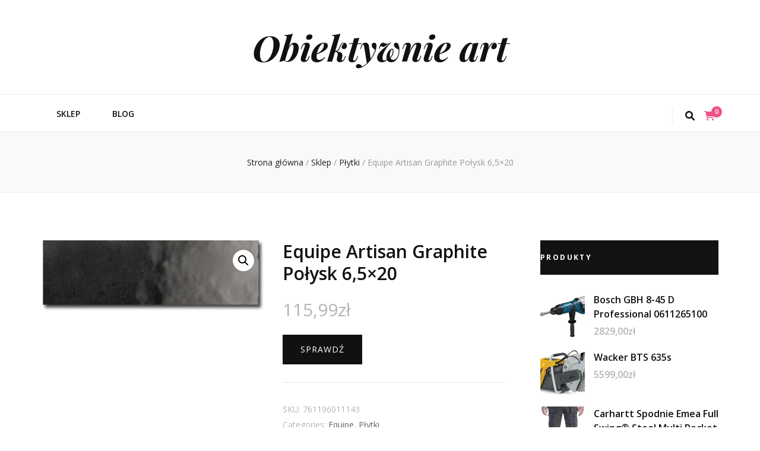

--- FILE ---
content_type: text/html; charset=UTF-8
request_url: https://obiektywnieart.pl/produkt/equipe-artisan-graphite-polysk-65x20/
body_size: 16154
content:
    <!DOCTYPE html>
    <html lang="pl-PL">
    <head itemscope itemtype="http://schema.org/WebSite">

    <meta charset="UTF-8">
    <meta name="viewport" content="width=device-width, initial-scale=1">
    <link rel="profile" href="http://gmpg.org/xfn/11">
    <title>Equipe Artisan Graphite Połysk 6,5&#215;20 &#8211; Obiektywnie art</title>
<meta name='robots' content='max-image-preview:large' />
<link rel='dns-prefetch' href='//fonts.googleapis.com' />
<link rel="alternate" type="application/rss+xml" title="Obiektywnie art &raquo; Kanał z wpisami" href="https://obiektywnieart.pl/feed/" />
<link rel="alternate" type="application/rss+xml" title="Obiektywnie art &raquo; Kanał z komentarzami" href="https://obiektywnieart.pl/comments/feed/" />
<link rel="alternate" type="application/rss+xml" title="Obiektywnie art &raquo; Equipe Artisan Graphite Połysk 6,5&#215;20 Kanał z komentarzami" href="https://obiektywnieart.pl/produkt/equipe-artisan-graphite-polysk-65x20/feed/" />
<link rel="alternate" title="oEmbed (JSON)" type="application/json+oembed" href="https://obiektywnieart.pl/wp-json/oembed/1.0/embed?url=https%3A%2F%2Fobiektywnieart.pl%2Fprodukt%2Fequipe-artisan-graphite-polysk-65x20%2F" />
<link rel="alternate" title="oEmbed (XML)" type="text/xml+oembed" href="https://obiektywnieart.pl/wp-json/oembed/1.0/embed?url=https%3A%2F%2Fobiektywnieart.pl%2Fprodukt%2Fequipe-artisan-graphite-polysk-65x20%2F&#038;format=xml" />
<style id='wp-img-auto-sizes-contain-inline-css' type='text/css'>
img:is([sizes=auto i],[sizes^="auto," i]){contain-intrinsic-size:3000px 1500px}
/*# sourceURL=wp-img-auto-sizes-contain-inline-css */
</style>
<style id='wp-emoji-styles-inline-css' type='text/css'>

	img.wp-smiley, img.emoji {
		display: inline !important;
		border: none !important;
		box-shadow: none !important;
		height: 1em !important;
		width: 1em !important;
		margin: 0 0.07em !important;
		vertical-align: -0.1em !important;
		background: none !important;
		padding: 0 !important;
	}
/*# sourceURL=wp-emoji-styles-inline-css */
</style>
<style id='wp-block-library-inline-css' type='text/css'>
:root{--wp-block-synced-color:#7a00df;--wp-block-synced-color--rgb:122,0,223;--wp-bound-block-color:var(--wp-block-synced-color);--wp-editor-canvas-background:#ddd;--wp-admin-theme-color:#007cba;--wp-admin-theme-color--rgb:0,124,186;--wp-admin-theme-color-darker-10:#006ba1;--wp-admin-theme-color-darker-10--rgb:0,107,160.5;--wp-admin-theme-color-darker-20:#005a87;--wp-admin-theme-color-darker-20--rgb:0,90,135;--wp-admin-border-width-focus:2px}@media (min-resolution:192dpi){:root{--wp-admin-border-width-focus:1.5px}}.wp-element-button{cursor:pointer}:root .has-very-light-gray-background-color{background-color:#eee}:root .has-very-dark-gray-background-color{background-color:#313131}:root .has-very-light-gray-color{color:#eee}:root .has-very-dark-gray-color{color:#313131}:root .has-vivid-green-cyan-to-vivid-cyan-blue-gradient-background{background:linear-gradient(135deg,#00d084,#0693e3)}:root .has-purple-crush-gradient-background{background:linear-gradient(135deg,#34e2e4,#4721fb 50%,#ab1dfe)}:root .has-hazy-dawn-gradient-background{background:linear-gradient(135deg,#faaca8,#dad0ec)}:root .has-subdued-olive-gradient-background{background:linear-gradient(135deg,#fafae1,#67a671)}:root .has-atomic-cream-gradient-background{background:linear-gradient(135deg,#fdd79a,#004a59)}:root .has-nightshade-gradient-background{background:linear-gradient(135deg,#330968,#31cdcf)}:root .has-midnight-gradient-background{background:linear-gradient(135deg,#020381,#2874fc)}:root{--wp--preset--font-size--normal:16px;--wp--preset--font-size--huge:42px}.has-regular-font-size{font-size:1em}.has-larger-font-size{font-size:2.625em}.has-normal-font-size{font-size:var(--wp--preset--font-size--normal)}.has-huge-font-size{font-size:var(--wp--preset--font-size--huge)}.has-text-align-center{text-align:center}.has-text-align-left{text-align:left}.has-text-align-right{text-align:right}.has-fit-text{white-space:nowrap!important}#end-resizable-editor-section{display:none}.aligncenter{clear:both}.items-justified-left{justify-content:flex-start}.items-justified-center{justify-content:center}.items-justified-right{justify-content:flex-end}.items-justified-space-between{justify-content:space-between}.screen-reader-text{border:0;clip-path:inset(50%);height:1px;margin:-1px;overflow:hidden;padding:0;position:absolute;width:1px;word-wrap:normal!important}.screen-reader-text:focus{background-color:#ddd;clip-path:none;color:#444;display:block;font-size:1em;height:auto;left:5px;line-height:normal;padding:15px 23px 14px;text-decoration:none;top:5px;width:auto;z-index:100000}html :where(.has-border-color){border-style:solid}html :where([style*=border-top-color]){border-top-style:solid}html :where([style*=border-right-color]){border-right-style:solid}html :where([style*=border-bottom-color]){border-bottom-style:solid}html :where([style*=border-left-color]){border-left-style:solid}html :where([style*=border-width]){border-style:solid}html :where([style*=border-top-width]){border-top-style:solid}html :where([style*=border-right-width]){border-right-style:solid}html :where([style*=border-bottom-width]){border-bottom-style:solid}html :where([style*=border-left-width]){border-left-style:solid}html :where(img[class*=wp-image-]){height:auto;max-width:100%}:where(figure){margin:0 0 1em}html :where(.is-position-sticky){--wp-admin--admin-bar--position-offset:var(--wp-admin--admin-bar--height,0px)}@media screen and (max-width:600px){html :where(.is-position-sticky){--wp-admin--admin-bar--position-offset:0px}}

/*# sourceURL=wp-block-library-inline-css */
</style><style id='global-styles-inline-css' type='text/css'>
:root{--wp--preset--aspect-ratio--square: 1;--wp--preset--aspect-ratio--4-3: 4/3;--wp--preset--aspect-ratio--3-4: 3/4;--wp--preset--aspect-ratio--3-2: 3/2;--wp--preset--aspect-ratio--2-3: 2/3;--wp--preset--aspect-ratio--16-9: 16/9;--wp--preset--aspect-ratio--9-16: 9/16;--wp--preset--color--black: #000000;--wp--preset--color--cyan-bluish-gray: #abb8c3;--wp--preset--color--white: #ffffff;--wp--preset--color--pale-pink: #f78da7;--wp--preset--color--vivid-red: #cf2e2e;--wp--preset--color--luminous-vivid-orange: #ff6900;--wp--preset--color--luminous-vivid-amber: #fcb900;--wp--preset--color--light-green-cyan: #7bdcb5;--wp--preset--color--vivid-green-cyan: #00d084;--wp--preset--color--pale-cyan-blue: #8ed1fc;--wp--preset--color--vivid-cyan-blue: #0693e3;--wp--preset--color--vivid-purple: #9b51e0;--wp--preset--gradient--vivid-cyan-blue-to-vivid-purple: linear-gradient(135deg,rgb(6,147,227) 0%,rgb(155,81,224) 100%);--wp--preset--gradient--light-green-cyan-to-vivid-green-cyan: linear-gradient(135deg,rgb(122,220,180) 0%,rgb(0,208,130) 100%);--wp--preset--gradient--luminous-vivid-amber-to-luminous-vivid-orange: linear-gradient(135deg,rgb(252,185,0) 0%,rgb(255,105,0) 100%);--wp--preset--gradient--luminous-vivid-orange-to-vivid-red: linear-gradient(135deg,rgb(255,105,0) 0%,rgb(207,46,46) 100%);--wp--preset--gradient--very-light-gray-to-cyan-bluish-gray: linear-gradient(135deg,rgb(238,238,238) 0%,rgb(169,184,195) 100%);--wp--preset--gradient--cool-to-warm-spectrum: linear-gradient(135deg,rgb(74,234,220) 0%,rgb(151,120,209) 20%,rgb(207,42,186) 40%,rgb(238,44,130) 60%,rgb(251,105,98) 80%,rgb(254,248,76) 100%);--wp--preset--gradient--blush-light-purple: linear-gradient(135deg,rgb(255,206,236) 0%,rgb(152,150,240) 100%);--wp--preset--gradient--blush-bordeaux: linear-gradient(135deg,rgb(254,205,165) 0%,rgb(254,45,45) 50%,rgb(107,0,62) 100%);--wp--preset--gradient--luminous-dusk: linear-gradient(135deg,rgb(255,203,112) 0%,rgb(199,81,192) 50%,rgb(65,88,208) 100%);--wp--preset--gradient--pale-ocean: linear-gradient(135deg,rgb(255,245,203) 0%,rgb(182,227,212) 50%,rgb(51,167,181) 100%);--wp--preset--gradient--electric-grass: linear-gradient(135deg,rgb(202,248,128) 0%,rgb(113,206,126) 100%);--wp--preset--gradient--midnight: linear-gradient(135deg,rgb(2,3,129) 0%,rgb(40,116,252) 100%);--wp--preset--font-size--small: 13px;--wp--preset--font-size--medium: 20px;--wp--preset--font-size--large: 36px;--wp--preset--font-size--x-large: 42px;--wp--preset--spacing--20: 0.44rem;--wp--preset--spacing--30: 0.67rem;--wp--preset--spacing--40: 1rem;--wp--preset--spacing--50: 1.5rem;--wp--preset--spacing--60: 2.25rem;--wp--preset--spacing--70: 3.38rem;--wp--preset--spacing--80: 5.06rem;--wp--preset--shadow--natural: 6px 6px 9px rgba(0, 0, 0, 0.2);--wp--preset--shadow--deep: 12px 12px 50px rgba(0, 0, 0, 0.4);--wp--preset--shadow--sharp: 6px 6px 0px rgba(0, 0, 0, 0.2);--wp--preset--shadow--outlined: 6px 6px 0px -3px rgb(255, 255, 255), 6px 6px rgb(0, 0, 0);--wp--preset--shadow--crisp: 6px 6px 0px rgb(0, 0, 0);}:where(.is-layout-flex){gap: 0.5em;}:where(.is-layout-grid){gap: 0.5em;}body .is-layout-flex{display: flex;}.is-layout-flex{flex-wrap: wrap;align-items: center;}.is-layout-flex > :is(*, div){margin: 0;}body .is-layout-grid{display: grid;}.is-layout-grid > :is(*, div){margin: 0;}:where(.wp-block-columns.is-layout-flex){gap: 2em;}:where(.wp-block-columns.is-layout-grid){gap: 2em;}:where(.wp-block-post-template.is-layout-flex){gap: 1.25em;}:where(.wp-block-post-template.is-layout-grid){gap: 1.25em;}.has-black-color{color: var(--wp--preset--color--black) !important;}.has-cyan-bluish-gray-color{color: var(--wp--preset--color--cyan-bluish-gray) !important;}.has-white-color{color: var(--wp--preset--color--white) !important;}.has-pale-pink-color{color: var(--wp--preset--color--pale-pink) !important;}.has-vivid-red-color{color: var(--wp--preset--color--vivid-red) !important;}.has-luminous-vivid-orange-color{color: var(--wp--preset--color--luminous-vivid-orange) !important;}.has-luminous-vivid-amber-color{color: var(--wp--preset--color--luminous-vivid-amber) !important;}.has-light-green-cyan-color{color: var(--wp--preset--color--light-green-cyan) !important;}.has-vivid-green-cyan-color{color: var(--wp--preset--color--vivid-green-cyan) !important;}.has-pale-cyan-blue-color{color: var(--wp--preset--color--pale-cyan-blue) !important;}.has-vivid-cyan-blue-color{color: var(--wp--preset--color--vivid-cyan-blue) !important;}.has-vivid-purple-color{color: var(--wp--preset--color--vivid-purple) !important;}.has-black-background-color{background-color: var(--wp--preset--color--black) !important;}.has-cyan-bluish-gray-background-color{background-color: var(--wp--preset--color--cyan-bluish-gray) !important;}.has-white-background-color{background-color: var(--wp--preset--color--white) !important;}.has-pale-pink-background-color{background-color: var(--wp--preset--color--pale-pink) !important;}.has-vivid-red-background-color{background-color: var(--wp--preset--color--vivid-red) !important;}.has-luminous-vivid-orange-background-color{background-color: var(--wp--preset--color--luminous-vivid-orange) !important;}.has-luminous-vivid-amber-background-color{background-color: var(--wp--preset--color--luminous-vivid-amber) !important;}.has-light-green-cyan-background-color{background-color: var(--wp--preset--color--light-green-cyan) !important;}.has-vivid-green-cyan-background-color{background-color: var(--wp--preset--color--vivid-green-cyan) !important;}.has-pale-cyan-blue-background-color{background-color: var(--wp--preset--color--pale-cyan-blue) !important;}.has-vivid-cyan-blue-background-color{background-color: var(--wp--preset--color--vivid-cyan-blue) !important;}.has-vivid-purple-background-color{background-color: var(--wp--preset--color--vivid-purple) !important;}.has-black-border-color{border-color: var(--wp--preset--color--black) !important;}.has-cyan-bluish-gray-border-color{border-color: var(--wp--preset--color--cyan-bluish-gray) !important;}.has-white-border-color{border-color: var(--wp--preset--color--white) !important;}.has-pale-pink-border-color{border-color: var(--wp--preset--color--pale-pink) !important;}.has-vivid-red-border-color{border-color: var(--wp--preset--color--vivid-red) !important;}.has-luminous-vivid-orange-border-color{border-color: var(--wp--preset--color--luminous-vivid-orange) !important;}.has-luminous-vivid-amber-border-color{border-color: var(--wp--preset--color--luminous-vivid-amber) !important;}.has-light-green-cyan-border-color{border-color: var(--wp--preset--color--light-green-cyan) !important;}.has-vivid-green-cyan-border-color{border-color: var(--wp--preset--color--vivid-green-cyan) !important;}.has-pale-cyan-blue-border-color{border-color: var(--wp--preset--color--pale-cyan-blue) !important;}.has-vivid-cyan-blue-border-color{border-color: var(--wp--preset--color--vivid-cyan-blue) !important;}.has-vivid-purple-border-color{border-color: var(--wp--preset--color--vivid-purple) !important;}.has-vivid-cyan-blue-to-vivid-purple-gradient-background{background: var(--wp--preset--gradient--vivid-cyan-blue-to-vivid-purple) !important;}.has-light-green-cyan-to-vivid-green-cyan-gradient-background{background: var(--wp--preset--gradient--light-green-cyan-to-vivid-green-cyan) !important;}.has-luminous-vivid-amber-to-luminous-vivid-orange-gradient-background{background: var(--wp--preset--gradient--luminous-vivid-amber-to-luminous-vivid-orange) !important;}.has-luminous-vivid-orange-to-vivid-red-gradient-background{background: var(--wp--preset--gradient--luminous-vivid-orange-to-vivid-red) !important;}.has-very-light-gray-to-cyan-bluish-gray-gradient-background{background: var(--wp--preset--gradient--very-light-gray-to-cyan-bluish-gray) !important;}.has-cool-to-warm-spectrum-gradient-background{background: var(--wp--preset--gradient--cool-to-warm-spectrum) !important;}.has-blush-light-purple-gradient-background{background: var(--wp--preset--gradient--blush-light-purple) !important;}.has-blush-bordeaux-gradient-background{background: var(--wp--preset--gradient--blush-bordeaux) !important;}.has-luminous-dusk-gradient-background{background: var(--wp--preset--gradient--luminous-dusk) !important;}.has-pale-ocean-gradient-background{background: var(--wp--preset--gradient--pale-ocean) !important;}.has-electric-grass-gradient-background{background: var(--wp--preset--gradient--electric-grass) !important;}.has-midnight-gradient-background{background: var(--wp--preset--gradient--midnight) !important;}.has-small-font-size{font-size: var(--wp--preset--font-size--small) !important;}.has-medium-font-size{font-size: var(--wp--preset--font-size--medium) !important;}.has-large-font-size{font-size: var(--wp--preset--font-size--large) !important;}.has-x-large-font-size{font-size: var(--wp--preset--font-size--x-large) !important;}
/*# sourceURL=global-styles-inline-css */
</style>

<style id='classic-theme-styles-inline-css' type='text/css'>
/*! This file is auto-generated */
.wp-block-button__link{color:#fff;background-color:#32373c;border-radius:9999px;box-shadow:none;text-decoration:none;padding:calc(.667em + 2px) calc(1.333em + 2px);font-size:1.125em}.wp-block-file__button{background:#32373c;color:#fff;text-decoration:none}
/*# sourceURL=/wp-includes/css/classic-themes.min.css */
</style>
<link rel='stylesheet' id='photoswipe-css' href='https://obiektywnieart.pl/wp-content/plugins/woocommerce/assets/css/photoswipe/photoswipe.min.css?ver=6.4.1' type='text/css' media='all' />
<link rel='stylesheet' id='photoswipe-default-skin-css' href='https://obiektywnieart.pl/wp-content/plugins/woocommerce/assets/css/photoswipe/default-skin/default-skin.min.css?ver=6.4.1' type='text/css' media='all' />
<link rel='stylesheet' id='woocommerce-layout-css' href='https://obiektywnieart.pl/wp-content/plugins/woocommerce/assets/css/woocommerce-layout.css?ver=6.4.1' type='text/css' media='all' />
<link rel='stylesheet' id='woocommerce-smallscreen-css' href='https://obiektywnieart.pl/wp-content/plugins/woocommerce/assets/css/woocommerce-smallscreen.css?ver=6.4.1' type='text/css' media='only screen and (max-width: 768px)' />
<link rel='stylesheet' id='woocommerce-general-css' href='https://obiektywnieart.pl/wp-content/plugins/woocommerce/assets/css/woocommerce.css?ver=6.4.1' type='text/css' media='all' />
<style id='woocommerce-inline-inline-css' type='text/css'>
.woocommerce form .form-row .required { visibility: visible; }
/*# sourceURL=woocommerce-inline-inline-css */
</style>
<link rel='stylesheet' id='animate-css' href='https://obiektywnieart.pl/wp-content/themes/blossom-feminine/css/animate.min.css?ver=3.5.2' type='text/css' media='all' />
<link rel='stylesheet' id='blossom-feminine-style-css' href='https://obiektywnieart.pl/wp-content/themes/blossom-feminine/style.css?ver=6.9' type='text/css' media='all' />
<link rel='stylesheet' id='blossom-diva-css' href='https://obiektywnieart.pl/wp-content/themes/blossom-diva/style.css?ver=1.0.9' type='text/css' media='all' />
<link rel='stylesheet' id='owl-carousel-css' href='https://obiektywnieart.pl/wp-content/themes/blossom-feminine/css/owl.carousel.min.css?ver=2.2.1' type='text/css' media='all' />
<link rel='stylesheet' id='blossom-feminine-google-fonts-css' href='https://fonts.googleapis.com/css?family=Open+Sans%3A300%2C300italic%2Cregular%2Citalic%2C600%2C600italic%2C700%2C700italic%2C800%2C800italic%7CSuranna%3Aregular%7CPlayfair+Display%3A700italic' type='text/css' media='all' />
<link rel='stylesheet' id='blossom-feminine-woocommerce-style-css' href='https://obiektywnieart.pl/wp-content/themes/blossom-feminine/css/woocommerce.min.css?ver=1.0.9' type='text/css' media='all' />
<script type="text/javascript" src="https://obiektywnieart.pl/wp-includes/js/jquery/jquery.min.js?ver=3.7.1" id="jquery-core-js"></script>
<script type="text/javascript" src="https://obiektywnieart.pl/wp-includes/js/jquery/jquery-migrate.min.js?ver=3.4.1" id="jquery-migrate-js"></script>
<link rel="https://api.w.org/" href="https://obiektywnieart.pl/wp-json/" /><link rel="alternate" title="JSON" type="application/json" href="https://obiektywnieart.pl/wp-json/wp/v2/product/8417" /><link rel="EditURI" type="application/rsd+xml" title="RSD" href="https://obiektywnieart.pl/xmlrpc.php?rsd" />
<meta name="generator" content="WordPress 6.9" />
<meta name="generator" content="WooCommerce 6.4.1" />
<link rel="canonical" href="https://obiektywnieart.pl/produkt/equipe-artisan-graphite-polysk-65x20/" />
<link rel='shortlink' href='https://obiektywnieart.pl/?p=8417' />
<link rel="pingback" href="https://obiektywnieart.pl/xmlrpc.php">	<noscript><style>.woocommerce-product-gallery{ opacity: 1 !important; }</style></noscript>
	<style type='text/css' media='all'>     
    .content-newsletter .blossomthemes-email-newsletter-wrapper.bg-img:after,
    .widget_blossomthemes_email_newsletter_widget .blossomthemes-email-newsletter-wrapper:after{
        background: rgba(239, 82, 133, 0.8);    }
    
    /* primary color */
    a{
    	color: #ef5285;
    }
    
    a:hover,
    a:focus{
    	color: #ef5285;
    }

    .secondary-nav ul li a:hover,
    .secondary-nav ul li a:focus,
    .secondary-nav ul li:hover > a,
    .secondary-nav ul li:focus > a,
    .secondary-nav .current_page_item > a,
    .secondary-nav .current-menu-item > a,
    .secondary-nav .current_page_ancestor > a,
    .secondary-nav .current-menu-ancestor > a,
    .header-t .social-networks li a:hover,
    .header-t .social-networks li a:focus,
    .main-navigation ul li a:hover,
    .main-navigation ul li a:focus,
    .main-navigation ul li:hover > a,
    .main-navigation ul li:focus > a,
    .main-navigation .current_page_item > a,
    .main-navigation .current-menu-item > a,
    .main-navigation .current_page_ancestor > a,
    .main-navigation .current-menu-ancestor > a,
    .banner .banner-text .title a:hover,
    .banner .banner-text .title a:focus,
    #primary .post .text-holder .entry-header .entry-title a:hover,
    #primary .post .text-holder .entry-header .entry-title a:focus,
    .widget ul li a:hover,
    .widget ul li a:focus,
    .site-footer .widget ul li a:hover,
    .site-footer .widget ul li a:focus,
    #crumbs a:hover,
    #crumbs a:focus,
    .related-post .post .text-holder .cat-links a:hover,
    .related-post .post .text-holder .cat-links a:focus,
    .related-post .post .text-holder .entry-title a:hover,
    .related-post .post .text-holder .entry-title a:focus,
    .comments-area .comment-body .comment-metadata a:hover,
    .comments-area .comment-body .comment-metadata a:focus,
    .search #primary .search-post .text-holder .entry-header .entry-title a:hover,
    .search #primary .search-post .text-holder .entry-header .entry-title a:focus,
    .site-title a:hover,
    .site-title a:focus,
    .widget_bttk_popular_post ul li .entry-header .entry-meta a:hover,
    .widget_bttk_popular_post ul li .entry-header .entry-meta a:focus,
    .widget_bttk_pro_recent_post ul li .entry-header .entry-meta a:hover,
    .widget_bttk_pro_recent_post ul li .entry-header .entry-meta a:focus,
    .widget_bttk_popular_post .style-two li .entry-header .cat-links a,
    .widget_bttk_pro_recent_post .style-two li .entry-header .cat-links a,
    .widget_bttk_popular_post .style-three li .entry-header .cat-links a,
    .widget_bttk_pro_recent_post .style-three li .entry-header .cat-links a,
    .widget_bttk_posts_category_slider_widget .carousel-title .title a:hover,
    .widget_bttk_posts_category_slider_widget .carousel-title .title a:focus,
    .site-footer .widget_bttk_posts_category_slider_widget .carousel-title .title a:hover,
    .site-footer .widget_bttk_posts_category_slider_widget .carousel-title .title a:focus,
    .portfolio-sorting .button:hover,
    .portfolio-sorting .button:focus,
    .portfolio-sorting .button.is-checked,
    .portfolio-item .portfolio-img-title a:hover,
    .portfolio-item .portfolio-img-title a:focus,
    .portfolio-item .portfolio-cat a:hover,
    .portfolio-item .portfolio-cat a:focus,
    .entry-header .portfolio-cat a:hover,
    .entry-header .portfolio-cat a:focus,
    .header-layout-two .header-b .social-networks li a:hover, 
    .header-layout-two .header-b .social-networks li a:focus,
    #primary .post .text-holder .entry-header .cat-links a,
    #primary .post .text-holder .entry-footer .btn-readmore,
    .widget_bttk_popular_post .style-two li .entry-header .cat-links a, .widget_bttk_pro_recent_post .style-two li .entry-header .cat-links a, .widget_bttk_popular_post .style-three li .entry-header .cat-links a, .widget_bttk_pro_recent_post .style-three li .entry-header .cat-links a, .widget_bttk_posts_category_slider_widget .carousel-title .cat-links a,
    .entry-content a:hover,
    .entry-summary a:hover,
    .page-content a:hover,
    .comment-content a:hover,
    .widget .textwidget a:hover{
        color: #ef5285;
    }

    .category-section .col:hover .img-holder .text-holder,
    .navigation.pagination .page-numbers{
        border-color: #ef5285;
    }

    .category-section .col:hover .img-holder .text-holder span,
    .navigation.pagination .page-numbers:hover,
    .navigation.pagination .page-numbers:focus,
    .widget_calendar caption,
    .widget_calendar table tbody td a,
    .widget_tag_cloud .tagcloud a:hover,
    .widget_tag_cloud .tagcloud a:focus,
    #blossom-top,
    .single #primary .post .entry-footer .tags a:hover,
    .single #primary .post .entry-footer .tags a:focus,
    .error-holder .page-content a:hover,
    .error-holder .page-content a:focus,
    .widget_bttk_author_bio .readmore:hover,
    .widget_bttk_author_bio .readmore:focus,
    .widget_bttk_social_links ul li a:hover,
    .widget_bttk_social_links ul li a:focus,
    .widget_bttk_image_text_widget ul li .btn-readmore:hover,
    .widget_bttk_image_text_widget ul li .btn-readmore:focus,
    .widget_bttk_custom_categories ul li a:hover .post-count,
    .widget_bttk_custom_categories ul li a:hover:focus .post-count,
    .content-instagram ul li .instagram-meta .like,
    .content-instagram ul li .instagram-meta .comment,
    #secondary .widget_blossomtheme_featured_page_widget .text-holder .btn-readmore:hover,
    #secondary .widget_blossomtheme_featured_page_widget .text-holder .btn-readmore:focus,
    #secondary .widget_blossomtheme_companion_cta_widget .btn-cta:hover,
    #secondary .widget_blossomtheme_companion_cta_widget .btn-cta:focus,
    #secondary .widget_bttk_icon_text_widget .text-holder .btn-readmore:hover,
    #secondary .widget_bttk_icon_text_widget .text-holder .btn-readmore:focus,
    .site-footer .widget_blossomtheme_companion_cta_widget .btn-cta:hover,
    .site-footer .widget_blossomtheme_companion_cta_widget .btn-cta:focus,
    .site-footer .widget_blossomtheme_featured_page_widget .text-holder .btn-readmore:hover,
    .site-footer .widget_blossomtheme_featured_page_widget .text-holder .btn-readmore:focus,
    .site-footer .widget_bttk_icon_text_widget .text-holder .btn-readmore:hover,
    .site-footer .widget_bttk_icon_text_widget .text-holder .btn-readmore:focus,
    #primary .post .entry-content .highlight, #primary .page .entry-content .highlight,
    .owl-carousel .owl-nav .owl-prev:hover, 
    .owl-carousel .owl-nav .owl-next:hover, 
    #primary .post .text-holder .entry-header .cat-links a:hover,
    .widget_bttk_author_bio .author-socicons li:hover,
    .widget_bttk_popular_post .style-two li .entry-header .cat-links a:hover, .widget_bttk_pro_recent_post .style-two li .entry-header .cat-links a:hover, .widget_bttk_popular_post .style-three li .entry-header .cat-links a:hover, .widget_bttk_pro_recent_post .style-three li .entry-header .cat-links a:hover, .widget_bttk_posts_category_slider_widget .carousel-title .cat-links a:hover{
        background: #ef5285;
    }

    .navigation.pagination .page-numbers.current,
    .post-navigation .nav-links .nav-previous a:hover,
    .post-navigation .nav-links .nav-next a:hover,
    .post-navigation .nav-links .nav-previous a:focus,
    .post-navigation .nav-links .nav-next a:focus,
    .banner .banner-text .cat-links a:hover,
    .banner .banner-text .cat-links a:focus{
        background: #ef5285;
        border-color: #ef5285;
    }

    #primary .post .entry-content blockquote,
    #primary .page .entry-content blockquote{
        border-bottom-color: #ef5285;
        border-top-color: #ef5285;
    }

    .widget_bttk_author_bio .author-socicons li,
    .widget_bttk_author_bio .author-socicons li:last-child{
         border-color: rgba(239, 82, 133, 0.3);    }

    #primary .post .entry-content .pull-left,
    #primary .page .entry-content .pull-left,
    #primary .post .entry-content .pull-right,
    #primary .page .entry-content .pull-right{border-left-color: #ef5285;}

    .error-holder .page-content h2{
        text-shadow: 6px 6px 0 #ef5285;
    }

    
    body,
    button,
    input,
    select,
    optgroup,
    textarea{
        font-family : Open Sans;
        font-size   : 16px;
    }

    .banner .banner-text .cat-links a,
    .widget_bttk_author_bio .title-holder,
    .widget_bttk_popular_post ul li .entry-header .entry-title,
    .widget_bttk_pro_recent_post ul li .entry-header .entry-title,
    .widget_bttk_posts_category_slider_widget .carousel-title .title{
        font-family : Open Sans;
    }

    .banner .banner-text .title,
    #primary .sticky .text-holder .entry-header .entry-title,
    #primary .post .text-holder .entry-header .entry-title,
    .author-section .text-holder .title,
    .post-navigation .nav-links .nav-previous .post-title,
    .post-navigation .nav-links .nav-next .post-title,
    .related-post .post .text-holder .entry-title,
    .comments-area .comments-title,
    .comments-area .comment-body .fn,
    .comments-area .comment-reply-title,
    .page-header .page-title,
    #primary .post .entry-content blockquote,
    #primary .page .entry-content blockquote,
    #primary .post .entry-content .pull-left,
    #primary .page .entry-content .pull-left,
    #primary .post .entry-content .pull-right,
    #primary .page .entry-content .pull-right,
    #primary .post .entry-content h1,
    #primary .page .entry-content h1,
    #primary .post .entry-content h2,
    #primary .page .entry-content h2,
    #primary .post .entry-content h3,
    #primary .page .entry-content h3,
    #primary .post .entry-content h4,
    #primary .page .entry-content h4,
    #primary .post .entry-content h5,
    #primary .page .entry-content h5,
    #primary .post .entry-content h6,
    #primary .page .entry-content h6,
    .search #primary .search-post .text-holder .entry-header .entry-title,
    .error-holder .page-content h2,
    .content-newsletter .blossomthemes-email-newsletter-wrapper .text-holder h3,
    .widget_blossomthemes_email_newsletter_widget .blossomthemes-email-newsletter-wrapper .text-holder h3,
    #secondary .widget_bttk_testimonial_widget .text-holder .name,
    #secondary .widget_bttk_description_widget .text-holder .name,
    .site-footer .widget_bttk_description_widget .text-holder .name,
    .site-footer .widget_bttk_testimonial_widget .text-holder .name,
    .portfolio-text-holder .portfolio-img-title,
    .portfolio-holder .entry-header .entry-title,
    .single-blossom-portfolio .post-navigation .nav-previous a,
    .single-blossom-portfolio .post-navigation .nav-next a,
    .related-portfolio-title,
    #primary .post .entry-content blockquote cite, 
    #primary .page .entry-content blockquote cite,
    .content-instagram .insta-title{
        font-family: Suranna;
    }

    .site-title{
        font-size   : 60px;
        font-family : Playfair Display;
        font-weight : 700;
        font-style  : italic;
    }
    
            .woocommerce ul.products li.product .add_to_cart_button:hover,
		.woocommerce ul.products li.product .add_to_cart_button:focus,
		.woocommerce ul.products li.product .product_type_external:hover,
		.woocommerce ul.products li.product .product_type_external:focus,
		.woocommerce nav.woocommerce-pagination ul li a:hover,
		.woocommerce nav.woocommerce-pagination ul li a:focus,
		.woocommerce #secondary .widget_shopping_cart .buttons .button:hover,
		.woocommerce #secondary .widget_shopping_cart .buttons .button:focus,
		.woocommerce #secondary .widget_price_filter .price_slider_amount .button:hover,
		.woocommerce #secondary .widget_price_filter .price_slider_amount .button:focus,
		.woocommerce #secondary .widget_price_filter .ui-slider .ui-slider-range,
		.woocommerce div.product form.cart .single_add_to_cart_button:hover,
		.woocommerce div.product form.cart .single_add_to_cart_button:focus,
		.woocommerce div.product .cart .single_add_to_cart_button.alt:hover,
		.woocommerce div.product .cart .single_add_to_cart_button.alt:focus,
		.woocommerce .woocommerce-message .button:hover,
		.woocommerce .woocommerce-message .button:focus,
		.woocommerce-cart #primary .page .entry-content .cart_totals .checkout-button:hover,
		.woocommerce-cart #primary .page .entry-content .cart_totals .checkout-button:focus,
		.woocommerce-checkout .woocommerce .woocommerce-info,
        .header-t .tools .cart .count,
        .woocommerce ul.products li.product .added_to_cart:focus, 
        .woocommerce ul.products li.product .added_to_cart:hover,
        .header-layout-two .header-b .tools .cart .count {
			background: #ef5285;
		}

		.woocommerce nav.woocommerce-pagination ul li a{
			border-color: #ef5285;
		}

		.woocommerce nav.woocommerce-pagination ul li span.current{
			background: #ef5285;
			border-color: #ef5285;
		}

		.woocommerce div.product .entry-summary .product_meta .posted_in a:hover,
		.woocommerce div.product .entry-summary .product_meta .posted_in a:focus,
		.woocommerce div.product .entry-summary .product_meta .tagged_as a:hover,
		.woocommerce div.product .entry-summary .product_meta .tagged_as a:focus,
        .woocommerce-cart #primary .page .entry-content table.shop_table td.product-name a:hover, .woocommerce-cart #primary .page .entry-content table.shop_table td.product-name a:focus{
			color: #ef5285;
		}
            
               
    </style>		<style type="text/css" id="wp-custom-css">
			.woocommerce ul.products li.product a img {
    height: 230px;
    object-fit: contain;
}

.woocommerce ul.products li.product .woocommerce-loop-product__title {
    height: 90px;
    overflow: hidden;
}		</style>
		
</head>

<body class="wp-singular product-template-default single single-product postid-8417 wp-theme-blossom-feminine wp-child-theme-blossom-diva theme-blossom-feminine woocommerce woocommerce-page woocommerce-no-js underline rightsidebar blog-layout-two" itemscope itemtype="http://schema.org/WebPage">
	
    <div id="page" class="site"><a aria-label="przejdź do treści" class="skip-link" href="#content">Przejdź do treści</a>
        <header id="masthead" class="site-header wow fadeIn header-layout-two" data-wow-delay="0.1s" itemscope itemtype="http://schema.org/WPHeader">
                <div class="header-m" >
            <div class="container" itemscope itemtype="http://schema.org/Organization">
                                    <p class="site-title" itemprop="name"><a href="https://obiektywnieart.pl/" rel="home" itemprop="url">Obiektywnie art</a></p>
                            </div>
        </div><!-- .header-m -->
        
        <div class="header-b">
            <div class="container">
                <button aria-label="przycisk przełączania menu głównego" id="primary-toggle-button" data-toggle-target=".main-menu-modal" data-toggle-body-class="showing-main-menu-modal" aria-expanded="false" data-set-focus=".close-main-nav-toggle"><i class="fa fa-bars"></i></button>
                <nav id="site-navigation" class="main-navigation" itemscope itemtype="http://schema.org/SiteNavigationElement">
                    <div class="primary-menu-list main-menu-modal cover-modal" data-modal-target-string=".main-menu-modal">
                        <button class="close close-main-nav-toggle" data-toggle-target=".main-menu-modal" data-toggle-body-class="showing-main-menu-modal" aria-expanded="false" data-set-focus=".main-menu-modal"><i class="fa fa-times"></i>Zamknij</button>
                        <div class="mobile-menu" aria-label="Urządzenie przenośne">
                            <div class="menu-m-container"><ul id="primary-menu" class="main-menu-modal"><li id="menu-item-9967" class="menu-item menu-item-type-post_type menu-item-object-page menu-item-home current_page_parent menu-item-9967"><a href="https://obiektywnieart.pl/">Sklep</a></li>
<li id="menu-item-9968" class="menu-item menu-item-type-post_type menu-item-object-page menu-item-9968"><a href="https://obiektywnieart.pl/blog/">Blog</a></li>
</ul></div>                        </div>
                    </div>
                </nav><!-- #site-navigation -->
                                <div class="right">
                    <div class="tools">
                        <div class="form-section">
							<button aria-label="przycisk przełączania wyszukiwania" id="btn-search" class="search-toggle" data-toggle-target=".search-modal" data-toggle-body-class="showing-search-modal" data-set-focus=".search-modal .search-field" aria-expanded="false">
                                <i class="fas fa-search"></i>
                            </button>
							<div class="form-holder search-modal cover-modal" data-modal-target-string=".search-modal">
								<div class="form-holder-inner">
                                    <form role="search" method="get" class="search-form" action="https://obiektywnieart.pl/">
				<label>
					<span class="screen-reader-text">Szukaj:</span>
					<input type="search" class="search-field" placeholder="Szukaj &hellip;" value="" name="s" />
				</label>
				<input type="submit" class="search-submit" value="Szukaj" />
			</form>                        
                                </div>
							</div>
						</div>
                            <div class="cart">                                   	
        <a href="https://obiektywnieart.pl/koszyk/" title="Zobacz zawartość koszyka">
            <span><i class="fa fa-shopping-cart"></i></span>
            <span class="count">0</span>
        </a>
	</div>    
                        
                    </div>                        
                                            
                </div>
                            </div>
        </div><!-- .header-b -->
        
    </header><!-- #masthead -->
        <div class="top-bar">
		<div class="container">
			    <header class="page-header">
        </header><!-- .page-header -->
    <div class="breadcrumb-wrapper">
                <div id="crumbs" itemscope itemtype="http://schema.org/BreadcrumbList"> 
                    <span itemprop="itemListElement" itemscope itemtype="http://schema.org/ListItem">
                        <a itemprop="item" href="https://obiektywnieart.pl"><span itemprop="name">Strona główna</span></a>
                        <meta itemprop="position" content="1" />
                        <span class="separator">/</span>
                    </span> <span itemprop="itemListElement" itemscope itemtype="http://schema.org/ListItem"><a itemprop="item" href="https://obiektywnieart.pl/"><span itemprop="name">Sklep</span></a><meta itemprop="position" content="2" /> <span class="separator">/</span></span> <span itemprop="itemListElement" itemscope itemtype="http://schema.org/ListItem"><a href="https://obiektywnieart.pl/kategoria-produktu/plytki/" itemprop="item"><span itemprop="name">Płytki </span></a><meta itemprop="position" content="3" /><span class="separator">/</span></span> <span class="current" itemprop="itemListElement" itemscope itemtype="http://schema.org/ListItem"><a href="https://obiektywnieart.pl/produkt/equipe-artisan-graphite-polysk-65x20/" itemprop="item"><span itemprop="name">Equipe Artisan Graphite Połysk 6,5&#215;20</span></a><meta itemprop="position" content="4" /></span></div></div><!-- .breadcrumb-wrapper -->		</div>
	</div>
        <div class="container main-content">
                <div id="content" class="site-content">
            <div class="row">
    
	    <div id="primary" class="content-area">
        <main id="main" class="site-main" role="main">
    
					
			<div class="woocommerce-notices-wrapper"></div><div id="product-8417" class="product type-product post-8417 status-publish first instock product_cat-equipe product_cat-plytki product_tag-klej-do-welny-mineralnej product_tag-ksztaltki-ceramiczne product_tag-panel-dachowy product_tag-polistyrenu-ekspandowanego has-post-thumbnail product-type-external">

	<div class="woocommerce-product-gallery woocommerce-product-gallery--with-images woocommerce-product-gallery--columns-4 images" data-columns="4" style="opacity: 0; transition: opacity .25s ease-in-out;">
	<figure class="woocommerce-product-gallery__wrapper">
		<div data-thumb="https://obiektywnieart.pl/wp-content/uploads/2022/08/i-equipe-artisan-graphite-polysk-6-5x20-1.jpg" data-thumb-alt="" class="woocommerce-product-gallery__image"><a href="https://obiektywnieart.pl/wp-content/uploads/2022/08/i-equipe-artisan-graphite-polysk-6-5x20-1.jpg"><img width="600" height="189" src="https://obiektywnieart.pl/wp-content/uploads/2022/08/i-equipe-artisan-graphite-polysk-6-5x20-1-600x189.jpg" class="wp-post-image" alt="" title="i-equipe-artisan-graphite-polysk-6-5x20" data-caption="" data-src="https://obiektywnieart.pl/wp-content/uploads/2022/08/i-equipe-artisan-graphite-polysk-6-5x20-1.jpg" data-large_image="https://obiektywnieart.pl/wp-content/uploads/2022/08/i-equipe-artisan-graphite-polysk-6-5x20-1.jpg" data-large_image_width="623" data-large_image_height="196" decoding="async" fetchpriority="high" srcset="https://obiektywnieart.pl/wp-content/uploads/2022/08/i-equipe-artisan-graphite-polysk-6-5x20-1-600x189.jpg 600w, https://obiektywnieart.pl/wp-content/uploads/2022/08/i-equipe-artisan-graphite-polysk-6-5x20-1-300x94.jpg 300w, https://obiektywnieart.pl/wp-content/uploads/2022/08/i-equipe-artisan-graphite-polysk-6-5x20-1.jpg 623w" sizes="(max-width: 600px) 100vw, 600px" /></a></div>	</figure>
</div>

	<div class="summary entry-summary">
		<h1 class="product_title entry-title">Equipe Artisan Graphite Połysk 6,5&#215;20</h1><p class="price"><span class="woocommerce-Price-amount amount"><bdi>115,99<span class="woocommerce-Price-currencySymbol">&#122;&#322;</span></bdi></span></p>

<form class="cart" action="https://obiektywnieart.pl/4211" method="get">
	
	<button type="submit" class="single_add_to_cart_button button alt">Sprawdź</button>

	
	</form>

<div class="product_meta">

	
	
		<span class="sku_wrapper">SKU: <span class="sku">761196011143</span></span>

	
	<span class="posted_in">Categories: <a href="https://obiektywnieart.pl/kategoria-produktu/equipe/" rel="tag">Equipe</a>, <a href="https://obiektywnieart.pl/kategoria-produktu/plytki/" rel="tag">Płytki</a></span>
	<span class="tagged_as">Tags: <a href="https://obiektywnieart.pl/tag-produktu/klej-do-welny-mineralnej/" rel="tag">klej do wełny mineralnej</a>, <a href="https://obiektywnieart.pl/tag-produktu/ksztaltki-ceramiczne/" rel="tag">kształtki ceramiczne</a>, <a href="https://obiektywnieart.pl/tag-produktu/panel-dachowy/" rel="tag">panel dachowy</a>, <a href="https://obiektywnieart.pl/tag-produktu/polistyrenu-ekspandowanego/" rel="tag">polistyrenu ekspandowanego</a></span>
	
</div>
	</div>

	
	<div class="woocommerce-tabs wc-tabs-wrapper">
		<ul class="tabs wc-tabs" role="tablist">
							<li class="description_tab" id="tab-title-description" role="tab" aria-controls="tab-description">
					<a href="#tab-description">
						Description					</a>
				</li>
					</ul>
					<div class="woocommerce-Tabs-panel woocommerce-Tabs-panel--description panel entry-content wc-tab" id="tab-description" role="tabpanel" aria-labelledby="tab-title-description">
				
	<h2>Description</h2>

<p>Kolekcja płytek ściennych Artisan Equipe to niezwykle barwna, interesująca i ciekawa propozycja od renomowanego hiszpańskiego producenta. Ta seria jest przeznaczona zwłaszcza do dekoracji i wykończenia kuchni oraz łazienek, ale barwne płytki znajdują zastosowanie również jako elementy ozdobne w innego typu pomieszczeniach. Seria Artisan charakteryzuje się wykończeniem na bardzo wysoki połysk oraz różnokolorową stylistyką. Dostępne są płytki ścienne w tonacji zielonej, białej czy różowej. Dzięki wymiarom 6,5cm x 20cm, na ścianach prezentują się ciekawe i elegancko.</p>
<p>Płytki</p>
<p>kalina wonna, usuwanie pni drzew chemicznie, wkład ceramiczny do pieca co, zielone drzwi wejściowe, jumby cena, tapety tanie, dachówka płaska betonowa, lampa solarna z czujnikiem ruchu, fugalite eco, chodniczki do łazienki, titania łupek glazura, fajerwerki carrefour</p>
<p>yyyyy</p>
<p>&nbsp;</p>
			</div>
		
			</div>


	<section class="related products">

					<h2>Related products</h2>
				
		<ul class="products columns-4">

			
					<li class="product type-product post-16 status-publish first instock product_cat-baldocer product_cat-plytki product_tag-czyszczak-rynnowy product_tag-ethafoam product_tag-steinbacher has-post-thumbnail product-type-external">
	<a href="https://obiektywnieart.pl/produkt/baldocer-goldsand-ivory-60x60/" class="woocommerce-LoopProduct-link woocommerce-loop-product__link"><img width="300" height="300" src="https://obiektywnieart.pl/wp-content/uploads/2022/08/i-baldocer-goldsand-ivory-60x60-1-300x300.jpg" class="attachment-woocommerce_thumbnail size-woocommerce_thumbnail" alt="" decoding="async" srcset="https://obiektywnieart.pl/wp-content/uploads/2022/08/i-baldocer-goldsand-ivory-60x60-1-300x300.jpg 300w, https://obiektywnieart.pl/wp-content/uploads/2022/08/i-baldocer-goldsand-ivory-60x60-1-150x150.jpg 150w" sizes="(max-width: 300px) 100vw, 300px" /><h2 class="woocommerce-loop-product__title">Baldocer Goldsand Ivory 60X60</h2>
	<span class="price"><span class="woocommerce-Price-amount amount"><bdi>59,94<span class="woocommerce-Price-currencySymbol">&#122;&#322;</span></bdi></span></span>
</a><a href="https://obiektywnieart.pl/3" data-quantity="1" class="button product_type_external" data-product_id="16" data-product_sku="290f7cb30516" aria-label="Sprawdź" rel="nofollow">Sprawdź</a></li>

			
					<li class="product type-product post-32 status-publish instock product_cat-dunin product_cat-plytki product_tag-bloczki-termoizolacyjne product_tag-plyta-lamelowa product_tag-rynna-aluminiowa product_tag-sklep-materialow-budowlanych product_tag-uszczelka-pod-gasior-blachodachowka has-post-thumbnail product-type-external">
	<a href="https://obiektywnieart.pl/produkt/dunin-etnk-chocolate-oak-110-mozaika-drewniana-328x328x08/" class="woocommerce-LoopProduct-link woocommerce-loop-product__link"><img width="300" height="300" src="https://obiektywnieart.pl/wp-content/uploads/2022/08/i-dunin-etn-k-chocolate-oak-110-mozaika-drewniana-32-8x32-8x0-8-300x300.jpg" class="attachment-woocommerce_thumbnail size-woocommerce_thumbnail" alt="" decoding="async" srcset="https://obiektywnieart.pl/wp-content/uploads/2022/08/i-dunin-etn-k-chocolate-oak-110-mozaika-drewniana-32-8x32-8x0-8-300x300.jpg 300w, https://obiektywnieart.pl/wp-content/uploads/2022/08/i-dunin-etn-k-chocolate-oak-110-mozaika-drewniana-32-8x32-8x0-8-150x150.jpg 150w" sizes="(max-width: 300px) 100vw, 300px" /><h2 class="woocommerce-loop-product__title">Dunin Etn!K Chocolate Oak 110 Mozaika Drewniana 32,8&#215;32,8&#215;0,8</h2>
	<span class="price"><span class="woocommerce-Price-amount amount"><bdi>65,00<span class="woocommerce-Price-currencySymbol">&#122;&#322;</span></bdi></span></span>
</a><a href="https://obiektywnieart.pl/11" data-quantity="1" class="button product_type_external" data-product_id="32" data-product_sku="217b9500f716" aria-label="Sprawdź" rel="nofollow">Sprawdź</a></li>

			
					<li class="product type-product post-140 status-publish instock product_cat-paradyz product_cat-plytki product_tag-blacha-falista product_tag-granulat product_tag-kominek-gazowy product_tag-silka-12 product_tag-steinbacher product_tag-welna-drzewna-cena has-post-thumbnail product-type-external">
	<a href="https://obiektywnieart.pl/produkt/paradyz-teakstone-ochra-30x60/" class="woocommerce-LoopProduct-link woocommerce-loop-product__link"><img width="255" height="300" src="https://obiektywnieart.pl/wp-content/uploads/2022/08/i-paradyz-teakstone-ochra-30x60-1-255x300.jpg" class="attachment-woocommerce_thumbnail size-woocommerce_thumbnail" alt="" decoding="async" loading="lazy" /><h2 class="woocommerce-loop-product__title">Paradyż Teakstone Ochra 30&#215;60</h2>
	<span class="price"><span class="woocommerce-Price-amount amount"><bdi>14,66<span class="woocommerce-Price-currencySymbol">&#122;&#322;</span></bdi></span></span>
</a><a href="https://obiektywnieart.pl/65" data-quantity="1" class="button product_type_external" data-product_id="140" data-product_sku="c2db287b5236" aria-label="Sprawdź" rel="nofollow">Sprawdź</a></li>

			
					<li class="product type-product post-116 status-publish last instock product_cat-paradyz product_cat-plytki product_tag-gonty-papowe product_tag-membrana-wiatroizolacyjna product_tag-papa-podkladowa-samoprzylepna product_tag-ventirock-f-plus has-post-thumbnail product-type-external">
	<a href="https://obiektywnieart.pl/produkt/paradyz-manteia-grafit-str-20x60/" class="woocommerce-LoopProduct-link woocommerce-loop-product__link"><img width="300" height="300" src="https://obiektywnieart.pl/wp-content/uploads/2022/08/i-paradyz-manteia-grafit-str-20x60-1-300x300.jpg" class="attachment-woocommerce_thumbnail size-woocommerce_thumbnail" alt="" decoding="async" loading="lazy" srcset="https://obiektywnieart.pl/wp-content/uploads/2022/08/i-paradyz-manteia-grafit-str-20x60-1-300x300.jpg 300w, https://obiektywnieart.pl/wp-content/uploads/2022/08/i-paradyz-manteia-grafit-str-20x60-1-150x150.jpg 150w" sizes="auto, (max-width: 300px) 100vw, 300px" /><h2 class="woocommerce-loop-product__title">Paradyż Manteia Grafit str 20X60</h2>
	<span class="price"><span class="woocommerce-Price-amount amount"><bdi>35,14<span class="woocommerce-Price-currencySymbol">&#122;&#322;</span></bdi></span></span>
</a><a href="https://obiektywnieart.pl/53" data-quantity="1" class="button product_type_external" data-product_id="116" data-product_sku="0ddbc9a4cd61" aria-label="Sprawdź" rel="nofollow">Sprawdź</a></li>

			
		</ul>

	</section>
	</div>


		
	        </main>
    </div>
    <aside id="secondary" class="widget-area" role="complementary"><section id="woocommerce_products-4" class="widget woocommerce widget_products"><h2 class="widget-title">Produkty</h2><ul class="product_list_widget"><li>
	
	<a href="https://obiektywnieart.pl/produkt/bosch-gbh-8-45-d-professional-0611265100/">
		<img width="300" height="300" src="https://obiektywnieart.pl/wp-content/uploads/2022/08/i-bosch-gbh-8-45-d-professional-0611265100-300x300.jpg" class="attachment-woocommerce_thumbnail size-woocommerce_thumbnail" alt="" decoding="async" loading="lazy" srcset="https://obiektywnieart.pl/wp-content/uploads/2022/08/i-bosch-gbh-8-45-d-professional-0611265100-300x300.jpg 300w, https://obiektywnieart.pl/wp-content/uploads/2022/08/i-bosch-gbh-8-45-d-professional-0611265100-150x150.jpg 150w" sizes="auto, (max-width: 300px) 100vw, 300px" />		<span class="product-title">Bosch GBH 8-45 D Professional 0611265100</span>
	</a>

				
	<span class="woocommerce-Price-amount amount"><bdi>2829,00<span class="woocommerce-Price-currencySymbol">&#122;&#322;</span></bdi></span>
	</li>
<li>
	
	<a href="https://obiektywnieart.pl/produkt/wacker-bts-635s/">
		<img width="300" height="300" src="https://obiektywnieart.pl/wp-content/uploads/2022/08/i-wacker-bts-635s-300x300.jpg" class="attachment-woocommerce_thumbnail size-woocommerce_thumbnail" alt="" decoding="async" loading="lazy" srcset="https://obiektywnieart.pl/wp-content/uploads/2022/08/i-wacker-bts-635s-300x300.jpg 300w, https://obiektywnieart.pl/wp-content/uploads/2022/08/i-wacker-bts-635s-150x150.jpg 150w" sizes="auto, (max-width: 300px) 100vw, 300px" />		<span class="product-title">Wacker BTS 635s</span>
	</a>

				
	<span class="woocommerce-Price-amount amount"><bdi>5599,00<span class="woocommerce-Price-currencySymbol">&#122;&#322;</span></bdi></span>
	</li>
<li>
	
	<a href="https://obiektywnieart.pl/produkt/carhartt-spodnie-emea-full-swing-steel-multi-pocket-pant-2/">
		<img width="300" height="300" src="https://obiektywnieart.pl/wp-content/uploads/2022/08/i-carhartt-spodnie-emea-full-swing-steel-multi-pocket-pant-1-300x300.jpg" class="attachment-woocommerce_thumbnail size-woocommerce_thumbnail" alt="" decoding="async" loading="lazy" srcset="https://obiektywnieart.pl/wp-content/uploads/2022/08/i-carhartt-spodnie-emea-full-swing-steel-multi-pocket-pant-1-300x300.jpg 300w, https://obiektywnieart.pl/wp-content/uploads/2022/08/i-carhartt-spodnie-emea-full-swing-steel-multi-pocket-pant-1-150x150.jpg 150w" sizes="auto, (max-width: 300px) 100vw, 300px" />		<span class="product-title">Carhartt Spodnie Emea Full Swing® Steel Multi Pocket Pant</span>
	</a>

				
	<span class="woocommerce-Price-amount amount"><bdi>619,00<span class="woocommerce-Price-currencySymbol">&#122;&#322;</span></bdi></span>
	</li>
<li>
	
	<a href="https://obiektywnieart.pl/produkt/serenissima-acanto-grigio-30x120-rett-gres/">
		<img width="300" height="125" src="https://obiektywnieart.pl/wp-content/uploads/2022/08/i-serenissima-acanto-grigio-30x120-rett-gres-300x125.jpg" class="attachment-woocommerce_thumbnail size-woocommerce_thumbnail" alt="" decoding="async" loading="lazy" />		<span class="product-title">Serenissima Acanto Grigio 30x120 Rett Gres</span>
	</a>

				
	<span class="woocommerce-Price-amount amount"><bdi>195,00<span class="woocommerce-Price-currencySymbol">&#122;&#322;</span></bdi></span>
	</li>
<li>
	
	<a href="https://obiektywnieart.pl/produkt/dulux-kolory-swiata-serce-tybetu-5l/">
		<img width="300" height="300" src="https://obiektywnieart.pl/wp-content/uploads/2022/08/i-dulux-kolory-swiata-serce-tybetu-5l-300x300.jpg" class="attachment-woocommerce_thumbnail size-woocommerce_thumbnail" alt="" decoding="async" loading="lazy" srcset="https://obiektywnieart.pl/wp-content/uploads/2022/08/i-dulux-kolory-swiata-serce-tybetu-5l-300x300.jpg 300w, https://obiektywnieart.pl/wp-content/uploads/2022/08/i-dulux-kolory-swiata-serce-tybetu-5l-150x150.jpg 150w" sizes="auto, (max-width: 300px) 100vw, 300px" />		<span class="product-title">Dulux Kolory Świata Serce Tybetu 5L</span>
	</a>

				
	<span class="woocommerce-Price-amount amount"><bdi>121,00<span class="woocommerce-Price-currencySymbol">&#122;&#322;</span></bdi></span>
	</li>
<li>
	
	<a href="https://obiektywnieart.pl/produkt/phototapety-eu-grafika-flizelina-107-21/">
		<img width="300" height="300" src="https://obiektywnieart.pl/wp-content/uploads/2022/08/i-phototapety-eu-grafika-flizelina-107-21-300x300.jpg" class="attachment-woocommerce_thumbnail size-woocommerce_thumbnail" alt="" decoding="async" loading="lazy" srcset="https://obiektywnieart.pl/wp-content/uploads/2022/08/i-phototapety-eu-grafika-flizelina-107-21-300x300.jpg 300w, https://obiektywnieart.pl/wp-content/uploads/2022/08/i-phototapety-eu-grafika-flizelina-107-21-150x150.jpg 150w" sizes="auto, (max-width: 300px) 100vw, 300px" />		<span class="product-title">Phototapety.Eu Grafika Flizelina 107-21</span>
	</a>

				
	<span class="woocommerce-Price-amount amount"><bdi>125,00<span class="woocommerce-Price-currencySymbol">&#122;&#322;</span></bdi></span>
	</li>
<li>
	
	<a href="https://obiektywnieart.pl/produkt/opoczno-vivid-colours-white-satin-45x45/">
		<img width="280" height="280" src="https://obiektywnieart.pl/wp-content/uploads/2022/08/i-opoczno-vivid-colours-white-satin-45x45-1.jpg" class="attachment-woocommerce_thumbnail size-woocommerce_thumbnail" alt="" decoding="async" loading="lazy" srcset="https://obiektywnieart.pl/wp-content/uploads/2022/08/i-opoczno-vivid-colours-white-satin-45x45-1.jpg 280w, https://obiektywnieart.pl/wp-content/uploads/2022/08/i-opoczno-vivid-colours-white-satin-45x45-1-150x150.jpg 150w, https://obiektywnieart.pl/wp-content/uploads/2022/08/i-opoczno-vivid-colours-white-satin-45x45-1-100x100.jpg 100w" sizes="auto, (max-width: 280px) 100vw, 280px" />		<span class="product-title">Opoczno Vivid Colours White Satin 45x45</span>
	</a>

				
	<span class="woocommerce-Price-amount amount"><bdi>71,64<span class="woocommerce-Price-currencySymbol">&#122;&#322;</span></bdi></span>
	</li>
<li>
	
	<a href="https://obiektywnieart.pl/produkt/vox-max-pod-podklad-pod-panele-3mm/">
		<img width="300" height="300" src="https://obiektywnieart.pl/wp-content/uploads/2022/08/i-vox-max-pod-podklad-pod-panele-3mm-300x300.jpg" class="attachment-woocommerce_thumbnail size-woocommerce_thumbnail" alt="" decoding="async" loading="lazy" srcset="https://obiektywnieart.pl/wp-content/uploads/2022/08/i-vox-max-pod-podklad-pod-panele-3mm-300x300.jpg 300w, https://obiektywnieart.pl/wp-content/uploads/2022/08/i-vox-max-pod-podklad-pod-panele-3mm-150x150.jpg 150w" sizes="auto, (max-width: 300px) 100vw, 300px" />		<span class="product-title">VOX Max-Pod Podkład Pod Panele 3Mm</span>
	</a>

				
	<span class="woocommerce-Price-amount amount"><bdi>25,75<span class="woocommerce-Price-currencySymbol">&#122;&#322;</span></bdi></span>
	</li>
<li>
	
	<a href="https://obiektywnieart.pl/produkt/siemens-modul-elektroniczny-simatic-dp-et200s-6es7134-4fb01-0ab0/">
		<img width="240" height="300" src="https://obiektywnieart.pl/wp-content/uploads/2022/08/i-siemens-modul-elektroniczny-simatic-dp-et200s-6es7134-4fb01-0ab0-240x300.jpg" class="attachment-woocommerce_thumbnail size-woocommerce_thumbnail" alt="" decoding="async" loading="lazy" />		<span class="product-title">Siemens Moduł Elektroniczny Simatic Dp Et200S (6ES7134-4FB01-0AB0)</span>
	</a>

				
	<span class="woocommerce-Price-amount amount"><bdi>1429,00<span class="woocommerce-Price-currencySymbol">&#122;&#322;</span></bdi></span>
	</li>
<li>
	
	<a href="https://obiektywnieart.pl/produkt/fototapety-pl-karate-trening-fototapeta-samoprzylepna-250x250cm-fizelina/">
		<img width="300" height="300" src="https://obiektywnieart.pl/wp-content/uploads/2022/08/i-fototapety-pl-karate-trening-fototapeta-samoprzylepna-250x250cm-fizelina-300x300.jpg" class="attachment-woocommerce_thumbnail size-woocommerce_thumbnail" alt="" decoding="async" loading="lazy" srcset="https://obiektywnieart.pl/wp-content/uploads/2022/08/i-fototapety-pl-karate-trening-fototapeta-samoprzylepna-250x250cm-fizelina-300x300.jpg 300w, https://obiektywnieart.pl/wp-content/uploads/2022/08/i-fototapety-pl-karate-trening-fototapeta-samoprzylepna-250x250cm-fizelina-150x150.jpg 150w" sizes="auto, (max-width: 300px) 100vw, 300px" />		<span class="product-title">Fototapety.Pl Karate Trening Fototapeta Samoprzylepna 250x250cm Fizelina</span>
	</a>

				
	<span class="woocommerce-Price-amount amount"><bdi>469,99<span class="woocommerce-Price-currencySymbol">&#122;&#322;</span></bdi></span>
	</li>
<li>
	
	<a href="https://obiektywnieart.pl/produkt/vidaxl-rama-lozka-miodowy-braz-lite-drewno-135x190-cm-podwojna-3105228/">
		<img width="300" height="300" src="https://obiektywnieart.pl/wp-content/uploads/2022/08/i-vidaxl-rama-lozka-miodowy-braz-lite-drewno-135x190-cm-podwojna-3105228-300x300.jpg" class="attachment-woocommerce_thumbnail size-woocommerce_thumbnail" alt="" decoding="async" loading="lazy" srcset="https://obiektywnieart.pl/wp-content/uploads/2022/08/i-vidaxl-rama-lozka-miodowy-braz-lite-drewno-135x190-cm-podwojna-3105228-300x300.jpg 300w, https://obiektywnieart.pl/wp-content/uploads/2022/08/i-vidaxl-rama-lozka-miodowy-braz-lite-drewno-135x190-cm-podwojna-3105228-600x600.jpg 600w, https://obiektywnieart.pl/wp-content/uploads/2022/08/i-vidaxl-rama-lozka-miodowy-braz-lite-drewno-135x190-cm-podwojna-3105228.jpg 1024w, https://obiektywnieart.pl/wp-content/uploads/2022/08/i-vidaxl-rama-lozka-miodowy-braz-lite-drewno-135x190-cm-podwojna-3105228-150x150.jpg 150w, https://obiektywnieart.pl/wp-content/uploads/2022/08/i-vidaxl-rama-lozka-miodowy-braz-lite-drewno-135x190-cm-podwojna-3105228-768x768.jpg 768w" sizes="auto, (max-width: 300px) 100vw, 300px" />		<span class="product-title">Vidaxl Rama Łóżka Miodowy Brąz Lite Drewno 135X190 Cm Podwójna 3105228</span>
	</a>

				
	<span class="woocommerce-Price-amount amount"><bdi>833,99<span class="woocommerce-Price-currencySymbol">&#122;&#322;</span></bdi></span>
	</li>
<li>
	
	<a href="https://obiektywnieart.pl/produkt/villeroyboch-five-senses-braz-30x60/">
		<img width="156" height="300" src="https://obiektywnieart.pl/wp-content/uploads/2022/08/i-villeroy-boch-five-senses-braz-30x60-1.jpg" class="attachment-woocommerce_thumbnail size-woocommerce_thumbnail" alt="" decoding="async" loading="lazy" />		<span class="product-title">Villeroy&amp;Boch Five Senses Brąz 30x60</span>
	</a>

				
	<span class="woocommerce-Price-amount amount"><bdi>70,00<span class="woocommerce-Price-currencySymbol">&#122;&#322;</span></bdi></span>
	</li>
<li>
	
	<a href="https://obiektywnieart.pl/produkt/serenissima-travertini-due-greige-30x60-lux-rett-gres/">
		<img width="300" height="247" src="https://obiektywnieart.pl/wp-content/uploads/2022/08/i-serenissima-travertini-due-greige-30x60-lux-rett-gres-300x247.jpg" class="attachment-woocommerce_thumbnail size-woocommerce_thumbnail" alt="" decoding="async" loading="lazy" />		<span class="product-title">Serenissima Travertini Due Greige 30x60 Lux-Rett Gres</span>
	</a>

				
	<span class="woocommerce-Price-amount amount"><bdi>235,00<span class="woocommerce-Price-currencySymbol">&#122;&#322;</span></bdi></span>
	</li>
<li>
	
	<a href="https://obiektywnieart.pl/produkt/fototapety-pl-perspektywa-od-dolu-wieza-eiffla-fajerwerki-fototapeta-samoprzylepna-250x250cm-fizelina/">
		<img width="300" height="300" src="https://obiektywnieart.pl/wp-content/uploads/2022/08/i-fototapety-pl-perspektywa-od-dolu-wieza-eiffla-fajerwerki-fototapeta-samoprzylepna-250x250cm-fizelina-300x300.jpg" class="attachment-woocommerce_thumbnail size-woocommerce_thumbnail" alt="" decoding="async" loading="lazy" srcset="https://obiektywnieart.pl/wp-content/uploads/2022/08/i-fototapety-pl-perspektywa-od-dolu-wieza-eiffla-fajerwerki-fototapeta-samoprzylepna-250x250cm-fizelina-300x300.jpg 300w, https://obiektywnieart.pl/wp-content/uploads/2022/08/i-fototapety-pl-perspektywa-od-dolu-wieza-eiffla-fajerwerki-fototapeta-samoprzylepna-250x250cm-fizelina-150x150.jpg 150w" sizes="auto, (max-width: 300px) 100vw, 300px" />		<span class="product-title">Fototapety.Pl Perspektywa Od Dołu Wieża Eiffla Fajerwerki Fototapeta Samoprzylepna 250x250cm Fizelina</span>
	</a>

				
	<span class="woocommerce-Price-amount amount"><bdi>469,99<span class="woocommerce-Price-currencySymbol">&#122;&#322;</span></bdi></span>
	</li>
<li>
	
	<a href="https://obiektywnieart.pl/produkt/besco-navia-glam-150-zlota-z-przelewem-czarnym-was150nzc/">
		<img width="300" height="271" src="https://obiektywnieart.pl/wp-content/uploads/2022/08/i-besco-navia-glam-150-zlota-z-przelewem-czarnym-was150nzc-300x271.jpg" class="attachment-woocommerce_thumbnail size-woocommerce_thumbnail" alt="" decoding="async" loading="lazy" />		<span class="product-title">Besco Navia Glam 150 Złota Z Przelewem Czarnym WAS150NZC</span>
	</a>

				
	<span class="woocommerce-Price-amount amount"><bdi>7574,00<span class="woocommerce-Price-currencySymbol">&#122;&#322;</span></bdi></span>
	</li>
<li>
	
	<a href="https://obiektywnieart.pl/produkt/arte-mozaika-lm-linea-bialy-298x298/">
		<img width="300" height="300" src="https://obiektywnieart.pl/wp-content/uploads/2022/08/i-arte-mozaika-lm-linea-bialy-29-8x29-8-300x300.jpg" class="attachment-woocommerce_thumbnail size-woocommerce_thumbnail" alt="" decoding="async" loading="lazy" srcset="https://obiektywnieart.pl/wp-content/uploads/2022/08/i-arte-mozaika-lm-linea-bialy-29-8x29-8-300x300.jpg 300w, https://obiektywnieart.pl/wp-content/uploads/2022/08/i-arte-mozaika-lm-linea-bialy-29-8x29-8-150x150.jpg 150w, https://obiektywnieart.pl/wp-content/uploads/2022/08/i-arte-mozaika-lm-linea-bialy-29-8x29-8.jpg 318w" sizes="auto, (max-width: 300px) 100vw, 300px" />		<span class="product-title">Arte Mozaika Lm Linea Biały 29,8x29,8</span>
	</a>

				
	<span class="woocommerce-Price-amount amount"><bdi>36,66<span class="woocommerce-Price-currencySymbol">&#122;&#322;</span></bdi></span>
	</li>
<li>
	
	<a href="https://obiektywnieart.pl/produkt/natural-brown-duro-cokol-schodowy-lewy-30x81/">
		<img width="300" height="300" src="https://obiektywnieart.pl/wp-content/uploads/2022/08/i-natural-brown-duro-cokol-schodowy-lewy-30x8-1-300x300.jpg" class="attachment-woocommerce_thumbnail size-woocommerce_thumbnail" alt="" decoding="async" loading="lazy" srcset="https://obiektywnieart.pl/wp-content/uploads/2022/08/i-natural-brown-duro-cokol-schodowy-lewy-30x8-1-300x300.jpg 300w, https://obiektywnieart.pl/wp-content/uploads/2022/08/i-natural-brown-duro-cokol-schodowy-lewy-30x8-1-600x602.jpg 600w, https://obiektywnieart.pl/wp-content/uploads/2022/08/i-natural-brown-duro-cokol-schodowy-lewy-30x8-1-150x150.jpg 150w, https://obiektywnieart.pl/wp-content/uploads/2022/08/i-natural-brown-duro-cokol-schodowy-lewy-30x8-1-768x770.jpg 768w, https://obiektywnieart.pl/wp-content/uploads/2022/08/i-natural-brown-duro-cokol-schodowy-lewy-30x8-1.jpg 798w" sizes="auto, (max-width: 300px) 100vw, 300px" />		<span class="product-title">Natural Brown Duro Cokół Schodowy Lewy 30x8,1</span>
	</a>

				
	<span class="woocommerce-Price-amount amount"><bdi>26,38<span class="woocommerce-Price-currencySymbol">&#122;&#322;</span></bdi></span>
	</li>
<li>
	
	<a href="https://obiektywnieart.pl/produkt/panele-podlogowe-wicanders-identity-korkowy-moonlight-i801002-lakier-xtreme-wrt/">
		<img width="300" height="300" src="https://obiektywnieart.pl/wp-content/uploads/2022/08/i-wicanders-identity-korkowy-moonlight-i801002-lakier-xtreme-wrt-300x300.jpg" class="attachment-woocommerce_thumbnail size-woocommerce_thumbnail" alt="" decoding="async" loading="lazy" srcset="https://obiektywnieart.pl/wp-content/uploads/2022/08/i-wicanders-identity-korkowy-moonlight-i801002-lakier-xtreme-wrt-300x300.jpg 300w, https://obiektywnieart.pl/wp-content/uploads/2022/08/i-wicanders-identity-korkowy-moonlight-i801002-lakier-xtreme-wrt-150x150.jpg 150w" sizes="auto, (max-width: 300px) 100vw, 300px" />		<span class="product-title">Panele podłogowe Wicanders Identity Korkowy Moonlight I801002 Lakier Xtreme WRT</span>
	</a>

				
	<span class="woocommerce-Price-amount amount"><bdi>193,37<span class="woocommerce-Price-currencySymbol">&#122;&#322;</span></bdi></span>
	</li>
<li>
	
	<a href="https://obiektywnieart.pl/produkt/muralo-fototapeta-3d-sport-pilka-nozna-w-scianie-180x120/">
		<img width="300" height="300" src="https://obiektywnieart.pl/wp-content/uploads/2022/08/i-muralo-fototapeta-3d-sport-pilka-nozna-w-scianie-180x120-1-300x300.jpg" class="attachment-woocommerce_thumbnail size-woocommerce_thumbnail" alt="" decoding="async" loading="lazy" srcset="https://obiektywnieart.pl/wp-content/uploads/2022/08/i-muralo-fototapeta-3d-sport-pilka-nozna-w-scianie-180x120-1-300x300.jpg 300w, https://obiektywnieart.pl/wp-content/uploads/2022/08/i-muralo-fototapeta-3d-sport-pilka-nozna-w-scianie-180x120-1-150x150.jpg 150w" sizes="auto, (max-width: 300px) 100vw, 300px" />		<span class="product-title">Muralo Fototapeta 3D Sport Piłka Nożna W Ścianie 180x120</span>
	</a>

				
	<span class="woocommerce-Price-amount amount"><bdi>70,99<span class="woocommerce-Price-currencySymbol">&#122;&#322;</span></bdi></span>
	</li>
<li>
	
	<a href="https://obiektywnieart.pl/produkt/altax-olej-do-drewna-bezbarwny-25l-altalt00360/">
		<img width="300" height="300" src="https://obiektywnieart.pl/wp-content/uploads/2022/08/i-altax-olej-do-drewna-bezbarwny-2-5l-altalt00360-300x300.jpg" class="attachment-woocommerce_thumbnail size-woocommerce_thumbnail" alt="" decoding="async" loading="lazy" srcset="https://obiektywnieart.pl/wp-content/uploads/2022/08/i-altax-olej-do-drewna-bezbarwny-2-5l-altalt00360-300x300.jpg 300w, https://obiektywnieart.pl/wp-content/uploads/2022/08/i-altax-olej-do-drewna-bezbarwny-2-5l-altalt00360-150x150.jpg 150w" sizes="auto, (max-width: 300px) 100vw, 300px" />		<span class="product-title">Altax Olej do Drewna Bezbarwny 2,5L (ALTALT00360)</span>
	</a>

				
	<span class="woocommerce-Price-amount amount"><bdi>99,00<span class="woocommerce-Price-currencySymbol">&#122;&#322;</span></bdi></span>
	</li>
</ul></section><section id="custom_html-4" class="widget_text widget widget_custom_html"><div class="textwidget custom-html-widget"><p>
	zzzzz
</p></div></section>
		<section id="recent-posts-4" class="widget widget_recent_entries">
		<h2 class="widget-title">Ostatnie wpisy</h2>
		<ul>
											<li>
					<a href="https://obiektywnieart.pl/kolnierz-plaski-astm-charakterystyka-i-zastosowanie-w-instalacjach-przemyslowych/">Kołnierz płaski ASTM – charakterystyka i zastosowanie w instalacjach przemysłowych</a>
									</li>
											<li>
					<a href="https://obiektywnieart.pl/na-czym-polega-zamrozenie-cen-pradu-dla-firm/">Na czym polega zamrożenie cen prądu dla firm?</a>
									</li>
											<li>
					<a href="https://obiektywnieart.pl/pila-pneumatyczna-precyzyjne-ciecie-w-trudnych-warunkach/">Piła pneumatyczna – precyzyjne cięcie w trudnych warunkach</a>
									</li>
											<li>
					<a href="https://obiektywnieart.pl/dom-pelen-stylu-rolety-moskitiery-i-zaluzje-we-wroclaw/">Dom pełen stylu rolety, moskitiery i żaluzje we Wrocław</a>
									</li>
											<li>
					<a href="https://obiektywnieart.pl/niezawodne-rozwiazania-zaluzje-drewniane-w-lodzi/">Niezawodne rozwiązania: Żaluzje drewniane w Łodzi</a>
									</li>
					</ul>

		</section></aside>
	
            </div><!-- .row/not-found -->
        </div><!-- #content -->
    </div><!-- .container/.main-content -->
        <footer id="colophon" class="site-footer" itemscope itemtype="http://schema.org/WPFooter">
    
    <div class="footer-t">
		<div class="container">
			<div class="row column-2">
                            <div class="col">
                   <section id="pages-3" class="widget widget_pages"><h2 class="widget-title" itemprop="name">Strony</h2>
			<ul>
				<li class="page_item page-item-9962 "><a href="https://obiektywnieart.pl/blog/">Blog</a></li>
<li class="page_item page-item-7"><a href="https://obiektywnieart.pl/koszyk/">Koszyk</a></li>
<li class="page_item page-item-9"><a href="https://obiektywnieart.pl/moje-konto/">Moje konto</a></li>
<li class="page_item page-item-2"><a href="https://obiektywnieart.pl/przykladowa-strona/">Przykładowa strona</a></li>
<li class="page_item page-item-6 current_page_parent"><a href="https://obiektywnieart.pl/">Sklep</a></li>
<li class="page_item page-item-8"><a href="https://obiektywnieart.pl/zamowienie/">Zamówienie</a></li>
			</ul>

			</section> 
                </div>
                            <div class="col">
                   
		<section id="recent-posts-5" class="widget widget_recent_entries">
		<h2 class="widget-title" itemprop="name">Ostatnie wpisy</h2>
		<ul>
											<li>
					<a href="https://obiektywnieart.pl/kolnierz-plaski-astm-charakterystyka-i-zastosowanie-w-instalacjach-przemyslowych/">Kołnierz płaski ASTM – charakterystyka i zastosowanie w instalacjach przemysłowych</a>
									</li>
											<li>
					<a href="https://obiektywnieart.pl/na-czym-polega-zamrozenie-cen-pradu-dla-firm/">Na czym polega zamrożenie cen prądu dla firm?</a>
									</li>
											<li>
					<a href="https://obiektywnieart.pl/pila-pneumatyczna-precyzyjne-ciecie-w-trudnych-warunkach/">Piła pneumatyczna – precyzyjne cięcie w trudnych warunkach</a>
									</li>
											<li>
					<a href="https://obiektywnieart.pl/dom-pelen-stylu-rolety-moskitiery-i-zaluzje-we-wroclaw/">Dom pełen stylu rolety, moskitiery i żaluzje we Wrocław</a>
									</li>
											<li>
					<a href="https://obiektywnieart.pl/niezawodne-rozwiazania-zaluzje-drewniane-w-lodzi/">Niezawodne rozwiązania: Żaluzje drewniane w Łodzi</a>
									</li>
					</ul>

		</section> 
                </div>
                        </div>
		</div>
	</div>
        <div class="site-info">
        <div class="container">
            <span class="copyright">2026Prawa autorskie <a href="https://obiektywnieart.pl/">Obiektywnie art</a>. </span> Blossom Diva | Stworzony przez <a href="https://blossomthemes.com/" rel="nofollow" target="_blank">Blossom Themes</a>.Napędzane przez <a href="https://wordpress.org/" target="_blank">WordPress</a>.                    
        </div>
    </div>
        </footer><!-- #colophon -->
        <button aria-label="przycisk idź do góry" id="blossom-top">
		<span><i class="fa fa-angle-up"></i>TOP</span>
	</button>
        </div><!-- #page -->
    <script type="speculationrules">
{"prefetch":[{"source":"document","where":{"and":[{"href_matches":"/*"},{"not":{"href_matches":["/wp-*.php","/wp-admin/*","/wp-content/uploads/*","/wp-content/*","/wp-content/plugins/*","/wp-content/themes/blossom-diva/*","/wp-content/themes/blossom-feminine/*","/*\\?(.+)"]}},{"not":{"selector_matches":"a[rel~=\"nofollow\"]"}},{"not":{"selector_matches":".no-prefetch, .no-prefetch a"}}]},"eagerness":"conservative"}]}
</script>
<script type="application/ld+json">{"@context":"https:\/\/schema.org\/","@type":"Product","@id":"https:\/\/obiektywnieart.pl\/produkt\/equipe-artisan-graphite-polysk-65x20\/#product","name":"Equipe Artisan Graphite Po\u0142ysk 6,5x20","url":"https:\/\/obiektywnieart.pl\/produkt\/equipe-artisan-graphite-polysk-65x20\/","description":"Kolekcja p\u0142ytek \u015bciennych Artisan Equipe to niezwykle barwna, interesuj\u0105ca i ciekawa propozycja od renomowanego hiszpa\u0144skiego producenta. Ta seria jest przeznaczona zw\u0142aszcza do dekoracji i wyko\u0144czenia kuchni oraz \u0142azienek, ale barwne p\u0142ytki znajduj\u0105 zastosowanie r\u00f3wnie\u017c jako elementy ozdobne w innego typu pomieszczeniach. Seria Artisan charakteryzuje si\u0119 wyko\u0144czeniem na bardzo wysoki po\u0142ysk oraz r\u00f3\u017cnokolorow\u0105 stylistyk\u0105. Dost\u0119pne s\u0105 p\u0142ytki \u015bcienne w tonacji zielonej, bia\u0142ej czy r\u00f3\u017cowej. Dzi\u0119ki wymiarom 6,5cm x 20cm, na \u015bcianach prezentuj\u0105 si\u0119 ciekawe i elegancko.\r\n\r\nP\u0142ytki\r\n\r\nkalina wonna, usuwanie pni drzew chemicznie, wk\u0142ad ceramiczny do pieca co, zielone drzwi wej\u015bciowe, jumby cena, tapety tanie, dach\u00f3wka p\u0142aska betonowa, lampa solarna z czujnikiem ruchu, fugalite eco, chodniczki do \u0142azienki, titania \u0142upek glazura, fajerwerki carrefour\r\n\r\nyyyyy\r\n\r\n&amp;nbsp;","image":"https:\/\/obiektywnieart.pl\/wp-content\/uploads\/2022\/08\/i-equipe-artisan-graphite-polysk-6-5x20-1.jpg","sku":"761196011143","offers":[{"@type":"Offer","price":"115.99","priceValidUntil":"2027-12-31","priceSpecification":{"price":"115.99","priceCurrency":"PLN","valueAddedTaxIncluded":"false"},"priceCurrency":"PLN","availability":"http:\/\/schema.org\/InStock","url":"https:\/\/obiektywnieart.pl\/produkt\/equipe-artisan-graphite-polysk-65x20\/","seller":{"@type":"Organization","name":"Obiektywnie art","url":"https:\/\/obiektywnieart.pl"}}]}</script>
<div class="pswp" tabindex="-1" role="dialog" aria-hidden="true">
	<div class="pswp__bg"></div>
	<div class="pswp__scroll-wrap">
		<div class="pswp__container">
			<div class="pswp__item"></div>
			<div class="pswp__item"></div>
			<div class="pswp__item"></div>
		</div>
		<div class="pswp__ui pswp__ui--hidden">
			<div class="pswp__top-bar">
				<div class="pswp__counter"></div>
				<button class="pswp__button pswp__button--close" aria-label="Close (Esc)"></button>
				<button class="pswp__button pswp__button--share" aria-label="Share"></button>
				<button class="pswp__button pswp__button--fs" aria-label="Toggle fullscreen"></button>
				<button class="pswp__button pswp__button--zoom" aria-label="Zoom in/out"></button>
				<div class="pswp__preloader">
					<div class="pswp__preloader__icn">
						<div class="pswp__preloader__cut">
							<div class="pswp__preloader__donut"></div>
						</div>
					</div>
				</div>
			</div>
			<div class="pswp__share-modal pswp__share-modal--hidden pswp__single-tap">
				<div class="pswp__share-tooltip"></div>
			</div>
			<button class="pswp__button pswp__button--arrow--left" aria-label="Previous (arrow left)"></button>
			<button class="pswp__button pswp__button--arrow--right" aria-label="Next (arrow right)"></button>
			<div class="pswp__caption">
				<div class="pswp__caption__center"></div>
			</div>
		</div>
	</div>
</div>
	<script type="text/javascript">
		(function () {
			var c = document.body.className;
			c = c.replace(/woocommerce-no-js/, 'woocommerce-js');
			document.body.className = c;
		})();
	</script>
	<script type="text/javascript" src="https://obiektywnieart.pl/wp-content/plugins/woocommerce/assets/js/jquery-blockui/jquery.blockUI.min.js?ver=2.7.0-wc.6.4.1" id="jquery-blockui-js"></script>
<script type="text/javascript" id="wc-add-to-cart-js-extra">
/* <![CDATA[ */
var wc_add_to_cart_params = {"ajax_url":"/wp-admin/admin-ajax.php","wc_ajax_url":"/?wc-ajax=%%endpoint%%","i18n_view_cart":"View cart","cart_url":"https://obiektywnieart.pl/koszyk/","is_cart":"","cart_redirect_after_add":"no"};
//# sourceURL=wc-add-to-cart-js-extra
/* ]]> */
</script>
<script type="text/javascript" src="https://obiektywnieart.pl/wp-content/plugins/woocommerce/assets/js/frontend/add-to-cart.min.js?ver=6.4.1" id="wc-add-to-cart-js"></script>
<script type="text/javascript" src="https://obiektywnieart.pl/wp-content/plugins/woocommerce/assets/js/zoom/jquery.zoom.min.js?ver=1.7.21-wc.6.4.1" id="zoom-js"></script>
<script type="text/javascript" src="https://obiektywnieart.pl/wp-content/plugins/woocommerce/assets/js/flexslider/jquery.flexslider.min.js?ver=2.7.2-wc.6.4.1" id="flexslider-js"></script>
<script type="text/javascript" src="https://obiektywnieart.pl/wp-content/plugins/woocommerce/assets/js/photoswipe/photoswipe.min.js?ver=4.1.1-wc.6.4.1" id="photoswipe-js"></script>
<script type="text/javascript" src="https://obiektywnieart.pl/wp-content/plugins/woocommerce/assets/js/photoswipe/photoswipe-ui-default.min.js?ver=4.1.1-wc.6.4.1" id="photoswipe-ui-default-js"></script>
<script type="text/javascript" id="wc-single-product-js-extra">
/* <![CDATA[ */
var wc_single_product_params = {"i18n_required_rating_text":"Please select a rating","review_rating_required":"yes","flexslider":{"rtl":false,"animation":"slide","smoothHeight":true,"directionNav":false,"controlNav":"thumbnails","slideshow":false,"animationSpeed":500,"animationLoop":false,"allowOneSlide":false},"zoom_enabled":"1","zoom_options":[],"photoswipe_enabled":"1","photoswipe_options":{"shareEl":false,"closeOnScroll":false,"history":false,"hideAnimationDuration":0,"showAnimationDuration":0},"flexslider_enabled":"1"};
//# sourceURL=wc-single-product-js-extra
/* ]]> */
</script>
<script type="text/javascript" src="https://obiektywnieart.pl/wp-content/plugins/woocommerce/assets/js/frontend/single-product.min.js?ver=6.4.1" id="wc-single-product-js"></script>
<script type="text/javascript" src="https://obiektywnieart.pl/wp-content/plugins/woocommerce/assets/js/js-cookie/js.cookie.min.js?ver=2.1.4-wc.6.4.1" id="js-cookie-js"></script>
<script type="text/javascript" id="woocommerce-js-extra">
/* <![CDATA[ */
var woocommerce_params = {"ajax_url":"/wp-admin/admin-ajax.php","wc_ajax_url":"/?wc-ajax=%%endpoint%%"};
//# sourceURL=woocommerce-js-extra
/* ]]> */
</script>
<script type="text/javascript" src="https://obiektywnieart.pl/wp-content/plugins/woocommerce/assets/js/frontend/woocommerce.min.js?ver=6.4.1" id="woocommerce-js"></script>
<script type="text/javascript" id="wc-cart-fragments-js-extra">
/* <![CDATA[ */
var wc_cart_fragments_params = {"ajax_url":"/wp-admin/admin-ajax.php","wc_ajax_url":"/?wc-ajax=%%endpoint%%","cart_hash_key":"wc_cart_hash_e83d0f93d526b771af6a888381089956","fragment_name":"wc_fragments_e83d0f93d526b771af6a888381089956","request_timeout":"5000"};
//# sourceURL=wc-cart-fragments-js-extra
/* ]]> */
</script>
<script type="text/javascript" src="https://obiektywnieart.pl/wp-content/plugins/woocommerce/assets/js/frontend/cart-fragments.min.js?ver=6.4.1" id="wc-cart-fragments-js"></script>
<script type="text/javascript" id="blossom-diva-js-extra">
/* <![CDATA[ */
var blossom_diva_data = {"rtl":"","animation":"","auto":"1"};
//# sourceURL=blossom-diva-js-extra
/* ]]> */
</script>
<script type="text/javascript" src="https://obiektywnieart.pl/wp-content/themes/blossom-diva/js/custom.js?ver=1.0.9" id="blossom-diva-js"></script>
<script type="text/javascript" src="https://obiektywnieart.pl/wp-content/themes/blossom-feminine/js/all.min.js?ver=6.1.1" id="all-js"></script>
<script type="text/javascript" src="https://obiektywnieart.pl/wp-content/themes/blossom-feminine/js/v4-shims.min.js?ver=6.1.1" id="v4-shims-js"></script>
<script type="text/javascript" src="https://obiektywnieart.pl/wp-content/themes/blossom-feminine/js/sticky-kit.min.js?ver=1.1.3" id="sticky-kit-js"></script>
<script type="text/javascript" src="https://obiektywnieart.pl/wp-content/themes/blossom-feminine/js/owl.carousel.min.js?ver=2.2.1" id="owl-carousel-js"></script>
<script type="text/javascript" src="https://obiektywnieart.pl/wp-content/themes/blossom-feminine/js/owlcarousel2-a11ylayer.min.js?ver=0.2.1" id="owlcarousel2-a11ylayer-js"></script>
<script type="text/javascript" src="https://obiektywnieart.pl/wp-content/themes/blossom-feminine/js/jquery.matchHeight.min.js?ver=0.7.2" id="jquery-matchHeight-js"></script>
<script type="text/javascript" src="https://obiektywnieart.pl/wp-content/themes/blossom-feminine/js/wow.min.js?ver=1.1.3" id="wow-js"></script>
<script type="text/javascript" id="blossom-feminine-custom-js-extra">
/* <![CDATA[ */
var blossom_feminine_data = {"rtl":"","animation":"","auto":"1"};
//# sourceURL=blossom-feminine-custom-js-extra
/* ]]> */
</script>
<script type="text/javascript" src="https://obiektywnieart.pl/wp-content/themes/blossom-feminine/js/custom.min.js?ver=1.0.9" id="blossom-feminine-custom-js"></script>
<script type="text/javascript" src="https://obiektywnieart.pl/wp-content/themes/blossom-feminine/js/modal-accessibility.min.js?ver=1.0.9" id="blossom-feminine-modal-js"></script>
<script id="wp-emoji-settings" type="application/json">
{"baseUrl":"https://s.w.org/images/core/emoji/17.0.2/72x72/","ext":".png","svgUrl":"https://s.w.org/images/core/emoji/17.0.2/svg/","svgExt":".svg","source":{"concatemoji":"https://obiektywnieart.pl/wp-includes/js/wp-emoji-release.min.js?ver=6.9"}}
</script>
<script type="module">
/* <![CDATA[ */
/*! This file is auto-generated */
const a=JSON.parse(document.getElementById("wp-emoji-settings").textContent),o=(window._wpemojiSettings=a,"wpEmojiSettingsSupports"),s=["flag","emoji"];function i(e){try{var t={supportTests:e,timestamp:(new Date).valueOf()};sessionStorage.setItem(o,JSON.stringify(t))}catch(e){}}function c(e,t,n){e.clearRect(0,0,e.canvas.width,e.canvas.height),e.fillText(t,0,0);t=new Uint32Array(e.getImageData(0,0,e.canvas.width,e.canvas.height).data);e.clearRect(0,0,e.canvas.width,e.canvas.height),e.fillText(n,0,0);const a=new Uint32Array(e.getImageData(0,0,e.canvas.width,e.canvas.height).data);return t.every((e,t)=>e===a[t])}function p(e,t){e.clearRect(0,0,e.canvas.width,e.canvas.height),e.fillText(t,0,0);var n=e.getImageData(16,16,1,1);for(let e=0;e<n.data.length;e++)if(0!==n.data[e])return!1;return!0}function u(e,t,n,a){switch(t){case"flag":return n(e,"\ud83c\udff3\ufe0f\u200d\u26a7\ufe0f","\ud83c\udff3\ufe0f\u200b\u26a7\ufe0f")?!1:!n(e,"\ud83c\udde8\ud83c\uddf6","\ud83c\udde8\u200b\ud83c\uddf6")&&!n(e,"\ud83c\udff4\udb40\udc67\udb40\udc62\udb40\udc65\udb40\udc6e\udb40\udc67\udb40\udc7f","\ud83c\udff4\u200b\udb40\udc67\u200b\udb40\udc62\u200b\udb40\udc65\u200b\udb40\udc6e\u200b\udb40\udc67\u200b\udb40\udc7f");case"emoji":return!a(e,"\ud83e\u1fac8")}return!1}function f(e,t,n,a){let r;const o=(r="undefined"!=typeof WorkerGlobalScope&&self instanceof WorkerGlobalScope?new OffscreenCanvas(300,150):document.createElement("canvas")).getContext("2d",{willReadFrequently:!0}),s=(o.textBaseline="top",o.font="600 32px Arial",{});return e.forEach(e=>{s[e]=t(o,e,n,a)}),s}function r(e){var t=document.createElement("script");t.src=e,t.defer=!0,document.head.appendChild(t)}a.supports={everything:!0,everythingExceptFlag:!0},new Promise(t=>{let n=function(){try{var e=JSON.parse(sessionStorage.getItem(o));if("object"==typeof e&&"number"==typeof e.timestamp&&(new Date).valueOf()<e.timestamp+604800&&"object"==typeof e.supportTests)return e.supportTests}catch(e){}return null}();if(!n){if("undefined"!=typeof Worker&&"undefined"!=typeof OffscreenCanvas&&"undefined"!=typeof URL&&URL.createObjectURL&&"undefined"!=typeof Blob)try{var e="postMessage("+f.toString()+"("+[JSON.stringify(s),u.toString(),c.toString(),p.toString()].join(",")+"));",a=new Blob([e],{type:"text/javascript"});const r=new Worker(URL.createObjectURL(a),{name:"wpTestEmojiSupports"});return void(r.onmessage=e=>{i(n=e.data),r.terminate(),t(n)})}catch(e){}i(n=f(s,u,c,p))}t(n)}).then(e=>{for(const n in e)a.supports[n]=e[n],a.supports.everything=a.supports.everything&&a.supports[n],"flag"!==n&&(a.supports.everythingExceptFlag=a.supports.everythingExceptFlag&&a.supports[n]);var t;a.supports.everythingExceptFlag=a.supports.everythingExceptFlag&&!a.supports.flag,a.supports.everything||((t=a.source||{}).concatemoji?r(t.concatemoji):t.wpemoji&&t.twemoji&&(r(t.twemoji),r(t.wpemoji)))});
//# sourceURL=https://obiektywnieart.pl/wp-includes/js/wp-emoji-loader.min.js
/* ]]> */
</script>

</body>
</html>
